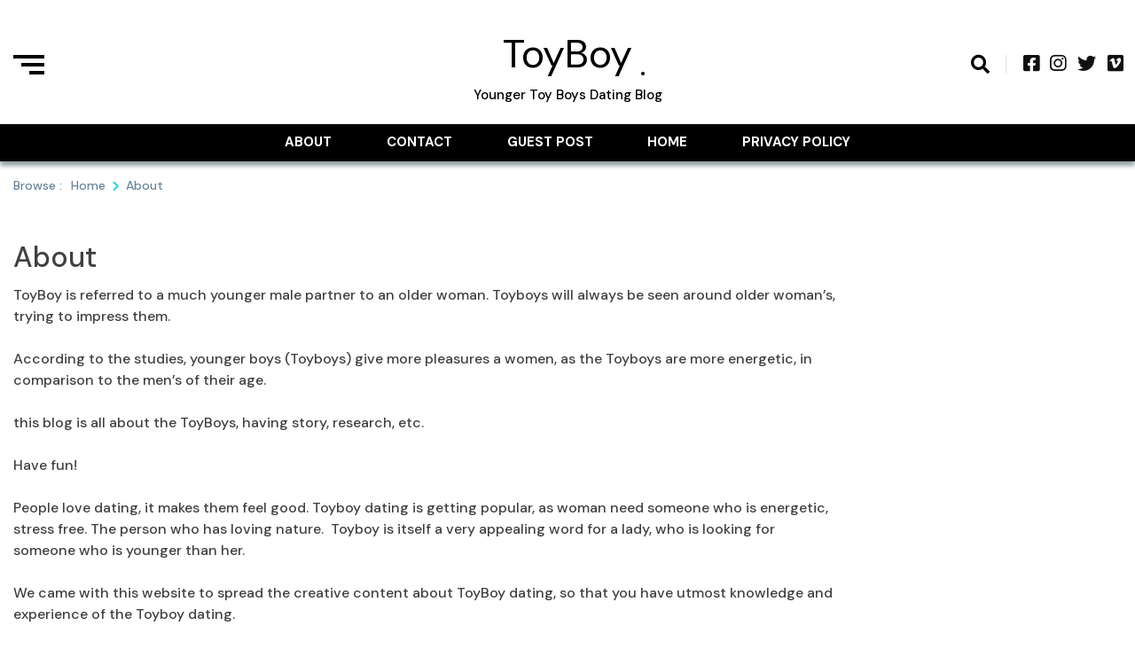

--- FILE ---
content_type: text/html; charset=UTF-8
request_url: https://www.toyboy.info/about/
body_size: 8831
content:
<!doctype html>
<html lang="en-US">
<head>
	<meta charset="UTF-8">
	<meta name="viewport" content="width=device-width, initial-scale=1">
	<link rel="profile" href="https://gmpg.org/xfn/11">

	<meta name='robots' content='index, follow, max-image-preview:large, max-snippet:-1, max-video-preview:-1' />

	<!-- This site is optimized with the Yoast SEO plugin v20.6 - https://yoast.com/wordpress/plugins/seo/ -->
	<title>About - ToyBoy</title>
	<link rel="canonical" href="https://www.toyboy.info/about/" />
	<meta property="og:locale" content="en_US" />
	<meta property="og:type" content="article" />
	<meta property="og:title" content="About - ToyBoy" />
	<meta property="og:description" content="ToyBoy is referred to a much younger male partner to an older woman. Toyboys will always be seen around older woman&#8217;s, trying to impress them. According to the studies, younger boys (Toyboys) give more pleasures a women, as the Toyboys are more energetic, in comparison to the men&#8217;s of their age. this blog is all [&hellip;]" />
	<meta property="og:url" content="https://www.toyboy.info/about/" />
	<meta property="og:site_name" content="ToyBoy" />
	<meta property="article:publisher" content="https://facebook.com/toyboy.info" />
	<meta property="article:modified_time" content="2022-04-24T18:46:49+00:00" />
	<meta name="twitter:card" content="summary_large_image" />
	<meta name="twitter:site" content="@ToyBoy16160882" />
	<meta name="twitter:label1" content="Est. reading time" />
	<meta name="twitter:data1" content="1 minute" />
	<script type="application/ld+json" class="yoast-schema-graph">{"@context":"https://schema.org","@graph":[{"@type":"WebPage","@id":"https://www.toyboy.info/about/","url":"https://www.toyboy.info/about/","name":"About - ToyBoy","isPartOf":{"@id":"https://www.toyboy.info/#website"},"datePublished":"2019-06-22T13:54:00+00:00","dateModified":"2022-04-24T18:46:49+00:00","breadcrumb":{"@id":"https://www.toyboy.info/about/#breadcrumb"},"inLanguage":"en-US","potentialAction":[{"@type":"ReadAction","target":["https://www.toyboy.info/about/"]}]},{"@type":"BreadcrumbList","@id":"https://www.toyboy.info/about/#breadcrumb","itemListElement":[{"@type":"ListItem","position":1,"name":"Home","item":"https://www.toyboy.info/"},{"@type":"ListItem","position":2,"name":"About"}]},{"@type":"WebSite","@id":"https://www.toyboy.info/#website","url":"https://www.toyboy.info/","name":"ToyBoy","description":"Younger Toy Boys Dating Blog","publisher":{"@id":"https://www.toyboy.info/#organization"},"potentialAction":[{"@type":"SearchAction","target":{"@type":"EntryPoint","urlTemplate":"https://www.toyboy.info/?s={search_term_string}"},"query-input":"required name=search_term_string"}],"inLanguage":"en-US"},{"@type":"Organization","@id":"https://www.toyboy.info/#organization","name":"ToyBoy","url":"https://www.toyboy.info/","logo":{"@type":"ImageObject","inLanguage":"en-US","@id":"https://www.toyboy.info/#/schema/logo/image/","url":"https://www.toyboy.info/wp-content/uploads/2019/07/f_logo.png","contentUrl":"https://www.toyboy.info/wp-content/uploads/2019/07/f_logo.png","width":800,"height":155,"caption":"ToyBoy"},"image":{"@id":"https://www.toyboy.info/#/schema/logo/image/"},"sameAs":["https://facebook.com/toyboy.info","https://twitter.com/ToyBoy16160882","https://www.instagram.com/toyboy.info/"]}]}</script>
	<!-- / Yoast SEO plugin. -->


<link rel='dns-prefetch' href='//fonts.googleapis.com' />
<link rel='dns-prefetch' href='//s.w.org' />
<link rel="alternate" type="application/rss+xml" title="ToyBoy &raquo; Feed" href="https://www.toyboy.info/feed/" />
<link rel="alternate" type="application/rss+xml" title="ToyBoy &raquo; Comments Feed" href="https://www.toyboy.info/comments/feed/" />
<script>
window._wpemojiSettings = {"baseUrl":"https:\/\/s.w.org\/images\/core\/emoji\/14.0.0\/72x72\/","ext":".png","svgUrl":"https:\/\/s.w.org\/images\/core\/emoji\/14.0.0\/svg\/","svgExt":".svg","source":{"concatemoji":"https:\/\/www.toyboy.info\/wp-includes\/js\/wp-emoji-release.min.js?ver=75aec8b2f37cb646ce2766073fccd89b"}};
/*! This file is auto-generated */
!function(e,a,t){var n,r,o,i=a.createElement("canvas"),p=i.getContext&&i.getContext("2d");function s(e,t){var a=String.fromCharCode,e=(p.clearRect(0,0,i.width,i.height),p.fillText(a.apply(this,e),0,0),i.toDataURL());return p.clearRect(0,0,i.width,i.height),p.fillText(a.apply(this,t),0,0),e===i.toDataURL()}function c(e){var t=a.createElement("script");t.src=e,t.defer=t.type="text/javascript",a.getElementsByTagName("head")[0].appendChild(t)}for(o=Array("flag","emoji"),t.supports={everything:!0,everythingExceptFlag:!0},r=0;r<o.length;r++)t.supports[o[r]]=function(e){if(!p||!p.fillText)return!1;switch(p.textBaseline="top",p.font="600 32px Arial",e){case"flag":return s([127987,65039,8205,9895,65039],[127987,65039,8203,9895,65039])?!1:!s([55356,56826,55356,56819],[55356,56826,8203,55356,56819])&&!s([55356,57332,56128,56423,56128,56418,56128,56421,56128,56430,56128,56423,56128,56447],[55356,57332,8203,56128,56423,8203,56128,56418,8203,56128,56421,8203,56128,56430,8203,56128,56423,8203,56128,56447]);case"emoji":return!s([129777,127995,8205,129778,127999],[129777,127995,8203,129778,127999])}return!1}(o[r]),t.supports.everything=t.supports.everything&&t.supports[o[r]],"flag"!==o[r]&&(t.supports.everythingExceptFlag=t.supports.everythingExceptFlag&&t.supports[o[r]]);t.supports.everythingExceptFlag=t.supports.everythingExceptFlag&&!t.supports.flag,t.DOMReady=!1,t.readyCallback=function(){t.DOMReady=!0},t.supports.everything||(n=function(){t.readyCallback()},a.addEventListener?(a.addEventListener("DOMContentLoaded",n,!1),e.addEventListener("load",n,!1)):(e.attachEvent("onload",n),a.attachEvent("onreadystatechange",function(){"complete"===a.readyState&&t.readyCallback()})),(e=t.source||{}).concatemoji?c(e.concatemoji):e.wpemoji&&e.twemoji&&(c(e.twemoji),c(e.wpemoji)))}(window,document,window._wpemojiSettings);
</script>
<style>
img.wp-smiley,
img.emoji {
	display: inline !important;
	border: none !important;
	box-shadow: none !important;
	height: 1em !important;
	width: 1em !important;
	margin: 0 0.07em !important;
	vertical-align: -0.1em !important;
	background: none !important;
	padding: 0 !important;
}
</style>
	<link rel='stylesheet' id='wp-block-library-css'  href='https://www.toyboy.info/wp-includes/css/dist/block-library/style.min.css?ver=75aec8b2f37cb646ce2766073fccd89b' media='all' />
<style id='global-styles-inline-css'>
body{--wp--preset--color--black: #000000;--wp--preset--color--cyan-bluish-gray: #abb8c3;--wp--preset--color--white: #ffffff;--wp--preset--color--pale-pink: #f78da7;--wp--preset--color--vivid-red: #cf2e2e;--wp--preset--color--luminous-vivid-orange: #ff6900;--wp--preset--color--luminous-vivid-amber: #fcb900;--wp--preset--color--light-green-cyan: #7bdcb5;--wp--preset--color--vivid-green-cyan: #00d084;--wp--preset--color--pale-cyan-blue: #8ed1fc;--wp--preset--color--vivid-cyan-blue: #0693e3;--wp--preset--color--vivid-purple: #9b51e0;--wp--preset--gradient--vivid-cyan-blue-to-vivid-purple: linear-gradient(135deg,rgba(6,147,227,1) 0%,rgb(155,81,224) 100%);--wp--preset--gradient--light-green-cyan-to-vivid-green-cyan: linear-gradient(135deg,rgb(122,220,180) 0%,rgb(0,208,130) 100%);--wp--preset--gradient--luminous-vivid-amber-to-luminous-vivid-orange: linear-gradient(135deg,rgba(252,185,0,1) 0%,rgba(255,105,0,1) 100%);--wp--preset--gradient--luminous-vivid-orange-to-vivid-red: linear-gradient(135deg,rgba(255,105,0,1) 0%,rgb(207,46,46) 100%);--wp--preset--gradient--very-light-gray-to-cyan-bluish-gray: linear-gradient(135deg,rgb(238,238,238) 0%,rgb(169,184,195) 100%);--wp--preset--gradient--cool-to-warm-spectrum: linear-gradient(135deg,rgb(74,234,220) 0%,rgb(151,120,209) 20%,rgb(207,42,186) 40%,rgb(238,44,130) 60%,rgb(251,105,98) 80%,rgb(254,248,76) 100%);--wp--preset--gradient--blush-light-purple: linear-gradient(135deg,rgb(255,206,236) 0%,rgb(152,150,240) 100%);--wp--preset--gradient--blush-bordeaux: linear-gradient(135deg,rgb(254,205,165) 0%,rgb(254,45,45) 50%,rgb(107,0,62) 100%);--wp--preset--gradient--luminous-dusk: linear-gradient(135deg,rgb(255,203,112) 0%,rgb(199,81,192) 50%,rgb(65,88,208) 100%);--wp--preset--gradient--pale-ocean: linear-gradient(135deg,rgb(255,245,203) 0%,rgb(182,227,212) 50%,rgb(51,167,181) 100%);--wp--preset--gradient--electric-grass: linear-gradient(135deg,rgb(202,248,128) 0%,rgb(113,206,126) 100%);--wp--preset--gradient--midnight: linear-gradient(135deg,rgb(2,3,129) 0%,rgb(40,116,252) 100%);--wp--preset--duotone--dark-grayscale: url('#wp-duotone-dark-grayscale');--wp--preset--duotone--grayscale: url('#wp-duotone-grayscale');--wp--preset--duotone--purple-yellow: url('#wp-duotone-purple-yellow');--wp--preset--duotone--blue-red: url('#wp-duotone-blue-red');--wp--preset--duotone--midnight: url('#wp-duotone-midnight');--wp--preset--duotone--magenta-yellow: url('#wp-duotone-magenta-yellow');--wp--preset--duotone--purple-green: url('#wp-duotone-purple-green');--wp--preset--duotone--blue-orange: url('#wp-duotone-blue-orange');--wp--preset--font-size--small: 13px;--wp--preset--font-size--medium: 20px;--wp--preset--font-size--large: 36px;--wp--preset--font-size--x-large: 42px;}.has-black-color{color: var(--wp--preset--color--black) !important;}.has-cyan-bluish-gray-color{color: var(--wp--preset--color--cyan-bluish-gray) !important;}.has-white-color{color: var(--wp--preset--color--white) !important;}.has-pale-pink-color{color: var(--wp--preset--color--pale-pink) !important;}.has-vivid-red-color{color: var(--wp--preset--color--vivid-red) !important;}.has-luminous-vivid-orange-color{color: var(--wp--preset--color--luminous-vivid-orange) !important;}.has-luminous-vivid-amber-color{color: var(--wp--preset--color--luminous-vivid-amber) !important;}.has-light-green-cyan-color{color: var(--wp--preset--color--light-green-cyan) !important;}.has-vivid-green-cyan-color{color: var(--wp--preset--color--vivid-green-cyan) !important;}.has-pale-cyan-blue-color{color: var(--wp--preset--color--pale-cyan-blue) !important;}.has-vivid-cyan-blue-color{color: var(--wp--preset--color--vivid-cyan-blue) !important;}.has-vivid-purple-color{color: var(--wp--preset--color--vivid-purple) !important;}.has-black-background-color{background-color: var(--wp--preset--color--black) !important;}.has-cyan-bluish-gray-background-color{background-color: var(--wp--preset--color--cyan-bluish-gray) !important;}.has-white-background-color{background-color: var(--wp--preset--color--white) !important;}.has-pale-pink-background-color{background-color: var(--wp--preset--color--pale-pink) !important;}.has-vivid-red-background-color{background-color: var(--wp--preset--color--vivid-red) !important;}.has-luminous-vivid-orange-background-color{background-color: var(--wp--preset--color--luminous-vivid-orange) !important;}.has-luminous-vivid-amber-background-color{background-color: var(--wp--preset--color--luminous-vivid-amber) !important;}.has-light-green-cyan-background-color{background-color: var(--wp--preset--color--light-green-cyan) !important;}.has-vivid-green-cyan-background-color{background-color: var(--wp--preset--color--vivid-green-cyan) !important;}.has-pale-cyan-blue-background-color{background-color: var(--wp--preset--color--pale-cyan-blue) !important;}.has-vivid-cyan-blue-background-color{background-color: var(--wp--preset--color--vivid-cyan-blue) !important;}.has-vivid-purple-background-color{background-color: var(--wp--preset--color--vivid-purple) !important;}.has-black-border-color{border-color: var(--wp--preset--color--black) !important;}.has-cyan-bluish-gray-border-color{border-color: var(--wp--preset--color--cyan-bluish-gray) !important;}.has-white-border-color{border-color: var(--wp--preset--color--white) !important;}.has-pale-pink-border-color{border-color: var(--wp--preset--color--pale-pink) !important;}.has-vivid-red-border-color{border-color: var(--wp--preset--color--vivid-red) !important;}.has-luminous-vivid-orange-border-color{border-color: var(--wp--preset--color--luminous-vivid-orange) !important;}.has-luminous-vivid-amber-border-color{border-color: var(--wp--preset--color--luminous-vivid-amber) !important;}.has-light-green-cyan-border-color{border-color: var(--wp--preset--color--light-green-cyan) !important;}.has-vivid-green-cyan-border-color{border-color: var(--wp--preset--color--vivid-green-cyan) !important;}.has-pale-cyan-blue-border-color{border-color: var(--wp--preset--color--pale-cyan-blue) !important;}.has-vivid-cyan-blue-border-color{border-color: var(--wp--preset--color--vivid-cyan-blue) !important;}.has-vivid-purple-border-color{border-color: var(--wp--preset--color--vivid-purple) !important;}.has-vivid-cyan-blue-to-vivid-purple-gradient-background{background: var(--wp--preset--gradient--vivid-cyan-blue-to-vivid-purple) !important;}.has-light-green-cyan-to-vivid-green-cyan-gradient-background{background: var(--wp--preset--gradient--light-green-cyan-to-vivid-green-cyan) !important;}.has-luminous-vivid-amber-to-luminous-vivid-orange-gradient-background{background: var(--wp--preset--gradient--luminous-vivid-amber-to-luminous-vivid-orange) !important;}.has-luminous-vivid-orange-to-vivid-red-gradient-background{background: var(--wp--preset--gradient--luminous-vivid-orange-to-vivid-red) !important;}.has-very-light-gray-to-cyan-bluish-gray-gradient-background{background: var(--wp--preset--gradient--very-light-gray-to-cyan-bluish-gray) !important;}.has-cool-to-warm-spectrum-gradient-background{background: var(--wp--preset--gradient--cool-to-warm-spectrum) !important;}.has-blush-light-purple-gradient-background{background: var(--wp--preset--gradient--blush-light-purple) !important;}.has-blush-bordeaux-gradient-background{background: var(--wp--preset--gradient--blush-bordeaux) !important;}.has-luminous-dusk-gradient-background{background: var(--wp--preset--gradient--luminous-dusk) !important;}.has-pale-ocean-gradient-background{background: var(--wp--preset--gradient--pale-ocean) !important;}.has-electric-grass-gradient-background{background: var(--wp--preset--gradient--electric-grass) !important;}.has-midnight-gradient-background{background: var(--wp--preset--gradient--midnight) !important;}.has-small-font-size{font-size: var(--wp--preset--font-size--small) !important;}.has-medium-font-size{font-size: var(--wp--preset--font-size--medium) !important;}.has-large-font-size{font-size: var(--wp--preset--font-size--large) !important;}.has-x-large-font-size{font-size: var(--wp--preset--font-size--x-large) !important;}
</style>
<link rel='stylesheet' id='fontawesome-css'  href='https://www.toyboy.info/wp-content/themes/trendy-blog/assets/lib/fontawesome/css/all.min.css?ver=5.15.3' media='all' />
<link rel='stylesheet' id='trendy-blog-custom-style-css'  href='https://www.toyboy.info/wp-content/themes/trendy-blog/assets/css/style.css?ver=1.6.1' media='all' />
<link rel='stylesheet' id='trendy-blog-custom-bootstrap-css'  href='https://www.toyboy.info/wp-content/themes/trendy-blog/assets/css/custom_bootstrap.css?ver=1.6.1' media='all' />
<link rel='stylesheet' id='slick-css'  href='https://www.toyboy.info/wp-content/themes/trendy-blog/assets/lib/slick/slick.css?ver=1.0.0' media='all' />
<link rel='stylesheet' id='trendy-blog-additional-css-css'  href='https://www.toyboy.info/wp-content/themes/trendy-blog/assets/css/additional.css?ver=1.0.0' media='all' />
<link rel='stylesheet' id='trendy-blog-typo-fonts-css'  href='https://fonts.googleapis.com/css?family=DM+Sans%3A500%2C400&#038;subset=cyrillic%2Ccyrillic-ext' media='all' />
<link rel='stylesheet' id='trendy-blog-fonts-css'  href='https://fonts.googleapis.com/css?family=DM+Sans%3Aital%2Cwght%400%2C400%3B0%2C500%3B0%2C700%3B1%2C400%3B1%2C500%3B1%2C700%26display%3Dswap&#038;subset=cyrillic%2Ccyrillic-ext' media='all' />
<link rel='stylesheet' id='trendy-blog-style-css'  href='https://www.toyboy.info/wp-content/themes/trendy-blog/style.css?ver=1.6.1' media='all' />
<style id='trendy-blog-style-inline-css'>
.post-card .card__content-info i,
	.news-block .news-block__header .header__controller .header__controller__tab .tab-item.active, .trail-item:before { color:#11d2ef }
.slick-dots li.slick-active button { background:#11d2ef }
.pagination span.current { background-color:#11d2ef } .pagination a { color:#11d2ef }
#comments input[type="submit"],
	  .trendy-blog-load-more, .shop__products__content .product .onsale,
	  .shop__products__content .add_to_cart_button,
	  .shop__products__content .add_to_cart_button, 
	  .shop__products__content .add_to_cart_button, 
	  ul.products li.product .button,
	  .woocommerce button.button, .woocommerce a.button.alt, .woocommerce button.button.alt,
	  .format-quote .post-card-quote .qoute__icon  { background-color:#11d2ef; }\n.shop-detail__content__top .cart .quantity, .post-card-quote.-border { border-color: #11d2ef }
.shop-detail__content__top .cart .single_add_to_cart_button, .add_to_cart_button:hover, .woocommerce button.button:hover, 
	.woocommerce #respond input#submit:hover, 
	.woocommerce a.button:hover, 
	.woocommerce button.button:hover, 
	.woocommerce input.button:hover,
	.woocommerce a.button.alt:hover,
	.woocommerce button.button.alt:hover { background-color: #11d2ef }
#menu-toggle:focus{ outline: 2px dotted #11d2ef }
.post-card .card__content-title:hover, 
	.post-card .card__content .more-btn:hover, 
	.wp-block-latest-posts__list a:hover,
	.widget_trendy_blog_posts_list_widget .post-card .bmm-post-title a:hover,
	.card__button a:hover
	 { color:#11d2ef }
.trendy-blog-load-more:hover { background-color:#11d2ef }
header .header-wrapper .header__icon-group a:hover { color: #11d2ef}.post-card .post-cat-16:after { background-color : #11d2ef }
.trending-post .trending-post_content h5.post-cat-16:after { background-color : #11d2ef }
.post-card .post-cat-4:after { background-color : #11d2ef }
.trending-post .trending-post_content h5.post-cat-4:after { background-color : #11d2ef }
.post-card .post-cat-3:after { background-color : #11d2ef }
.trending-post .trending-post_content h5.post-cat-3:after { background-color : #11d2ef }
.post-card .post-cat-5:after { background-color : #11d2ef }
.trending-post .trending-post_content h5.post-cat-5:after { background-color : #11d2ef }
.post-card .post-cat-1:after { background-color : #11d2ef }
.trending-post .trending-post_content h5.post-cat-1:after { background-color : #11d2ef }
#trendy-blog-about-author-section .author-title { color:#000000 }
#trendy-blog-about-author-section .author-description { color:#1a1919 }
footer#colophon { background-color: #000000}
footer#colophon a, footer#colophon h5, footer#colophon h2, footer#colophon h4, footer#colophon p, footer#colophon div {color: #ffffff;}
footer#colophon a:hover {color: #ffffff;}
#bottom-footer { background-color: #f0f0f0}
#bottom-footer a, #bottom-footer h5, #bottom-footer p, #bottom-footer div,  {color: #ffffff}
#bottom-footer a:hover {color: #111111}
#trendy-blog-scroll-to-top { color: #ffffff; background-color: #000000;}
#trendy-blog-scroll-to-top { padding: 6px 10px 6px 10px }
#trendy-blog-scroll-to-top { border: 1px solid; border-color: #ffffff }
#trendy-blog-scroll-to-top:hover { color: #f0f0f0; background-color: #262626 }
header.theme-default { background-color: #ffffff}header.theme-default { box-shadow: 0px 5px 5px 0 rgb(48 68 78 / 50%);}
.header__icon-group #search i{ color: #000000;}
header .header-wrapper .header__icon-group #search:hover i{ color: #000000;}
.hamburger div{ background: #000000;}
.hamburger:hover div{ background: #000000;}
body header .site-title a{ font-family: DM Sans; font-weight: 400; font-style: normal; font-size: 45px;}header .header-wrapper nav ul>li>a { font-family: DM Sans; font-weight: 700; font-style: normal; font-size: 15px}@media (min-width: 1170px){ .container { max-width: 1300px} }
@media (min-width: 768px){ .secondary-section { max-width: 25%;
		flex: 0 0 25%;
	} .primary-section { max-width: 75%; flex: 0 0 75%;} }
header .header-wrapper nav ul > li.current-menu-item > a:after {left: 0;}
.menu_nav_content { background-color : #000000; }header .header-wrapper nav ul>li > .children, header .header-wrapper nav ul>li > .sub-menu, header nav.toggled { background-color : #000000; }header .header-wrapper nav ul>li> .children li>a, header .header-wrapper nav ul>li> .sub-menu li>a { color : #ffffff; }header .header-wrapper nav ul>li>a:after{ background-color : #ffffff; }header .header-wrapper nav ul>li>a, header .header-wrapper nav ul>li:after  { color : #ffffff; }header .header-wrapper nav ul>li>a:hover, header .header-wrapper nav ul>li> .children li>a:hover, header .header-wrapper nav ul>li> .sub-menu li>a:hover { color: #f9f9f9}header #menu-toggle { color : #000000; background-color: #ffffff; }
</style>
<script src='https://www.toyboy.info/wp-includes/js/jquery/jquery.min.js?ver=3.6.0' id='jquery-core-js'></script>
<script src='https://www.toyboy.info/wp-includes/js/jquery/jquery-migrate.min.js?ver=3.3.2' id='jquery-migrate-js'></script>
<link rel="https://api.w.org/" href="https://www.toyboy.info/wp-json/" /><link rel="alternate" type="application/json" href="https://www.toyboy.info/wp-json/wp/v2/pages/34" /><link rel="EditURI" type="application/rsd+xml" title="RSD" href="https://www.toyboy.info/xmlrpc.php?rsd" />
<link rel="wlwmanifest" type="application/wlwmanifest+xml" href="https://www.toyboy.info/wp-includes/wlwmanifest.xml" /> 

<link rel='shortlink' href='https://www.toyboy.info/?p=34' />
<link rel="alternate" type="application/json+oembed" href="https://www.toyboy.info/wp-json/oembed/1.0/embed?url=https%3A%2F%2Fwww.toyboy.info%2Fabout%2F" />
<link rel="alternate" type="text/xml+oembed" href="https://www.toyboy.info/wp-json/oembed/1.0/embed?url=https%3A%2F%2Fwww.toyboy.info%2Fabout%2F&#038;format=xml" />
		<style type="text/css">
							header .site-title a, header .site-title a:after  {
					color: #000000;
				}
								.site-description {
						color: #000000;
					}
						</style>
		</head>

<body class="page-template-default page page-id-34 header-layout--two read-more-layout--one right-sidebar">
<svg xmlns="http://www.w3.org/2000/svg" viewBox="0 0 0 0" width="0" height="0" focusable="false" role="none" style="visibility: hidden; position: absolute; left: -9999px; overflow: hidden;" ><defs><filter id="wp-duotone-dark-grayscale"><feColorMatrix color-interpolation-filters="sRGB" type="matrix" values=" .299 .587 .114 0 0 .299 .587 .114 0 0 .299 .587 .114 0 0 .299 .587 .114 0 0 " /><feComponentTransfer color-interpolation-filters="sRGB" ><feFuncR type="table" tableValues="0 0.49803921568627" /><feFuncG type="table" tableValues="0 0.49803921568627" /><feFuncB type="table" tableValues="0 0.49803921568627" /><feFuncA type="table" tableValues="1 1" /></feComponentTransfer><feComposite in2="SourceGraphic" operator="in" /></filter></defs></svg><svg xmlns="http://www.w3.org/2000/svg" viewBox="0 0 0 0" width="0" height="0" focusable="false" role="none" style="visibility: hidden; position: absolute; left: -9999px; overflow: hidden;" ><defs><filter id="wp-duotone-grayscale"><feColorMatrix color-interpolation-filters="sRGB" type="matrix" values=" .299 .587 .114 0 0 .299 .587 .114 0 0 .299 .587 .114 0 0 .299 .587 .114 0 0 " /><feComponentTransfer color-interpolation-filters="sRGB" ><feFuncR type="table" tableValues="0 1" /><feFuncG type="table" tableValues="0 1" /><feFuncB type="table" tableValues="0 1" /><feFuncA type="table" tableValues="1 1" /></feComponentTransfer><feComposite in2="SourceGraphic" operator="in" /></filter></defs></svg><svg xmlns="http://www.w3.org/2000/svg" viewBox="0 0 0 0" width="0" height="0" focusable="false" role="none" style="visibility: hidden; position: absolute; left: -9999px; overflow: hidden;" ><defs><filter id="wp-duotone-purple-yellow"><feColorMatrix color-interpolation-filters="sRGB" type="matrix" values=" .299 .587 .114 0 0 .299 .587 .114 0 0 .299 .587 .114 0 0 .299 .587 .114 0 0 " /><feComponentTransfer color-interpolation-filters="sRGB" ><feFuncR type="table" tableValues="0.54901960784314 0.98823529411765" /><feFuncG type="table" tableValues="0 1" /><feFuncB type="table" tableValues="0.71764705882353 0.25490196078431" /><feFuncA type="table" tableValues="1 1" /></feComponentTransfer><feComposite in2="SourceGraphic" operator="in" /></filter></defs></svg><svg xmlns="http://www.w3.org/2000/svg" viewBox="0 0 0 0" width="0" height="0" focusable="false" role="none" style="visibility: hidden; position: absolute; left: -9999px; overflow: hidden;" ><defs><filter id="wp-duotone-blue-red"><feColorMatrix color-interpolation-filters="sRGB" type="matrix" values=" .299 .587 .114 0 0 .299 .587 .114 0 0 .299 .587 .114 0 0 .299 .587 .114 0 0 " /><feComponentTransfer color-interpolation-filters="sRGB" ><feFuncR type="table" tableValues="0 1" /><feFuncG type="table" tableValues="0 0.27843137254902" /><feFuncB type="table" tableValues="0.5921568627451 0.27843137254902" /><feFuncA type="table" tableValues="1 1" /></feComponentTransfer><feComposite in2="SourceGraphic" operator="in" /></filter></defs></svg><svg xmlns="http://www.w3.org/2000/svg" viewBox="0 0 0 0" width="0" height="0" focusable="false" role="none" style="visibility: hidden; position: absolute; left: -9999px; overflow: hidden;" ><defs><filter id="wp-duotone-midnight"><feColorMatrix color-interpolation-filters="sRGB" type="matrix" values=" .299 .587 .114 0 0 .299 .587 .114 0 0 .299 .587 .114 0 0 .299 .587 .114 0 0 " /><feComponentTransfer color-interpolation-filters="sRGB" ><feFuncR type="table" tableValues="0 0" /><feFuncG type="table" tableValues="0 0.64705882352941" /><feFuncB type="table" tableValues="0 1" /><feFuncA type="table" tableValues="1 1" /></feComponentTransfer><feComposite in2="SourceGraphic" operator="in" /></filter></defs></svg><svg xmlns="http://www.w3.org/2000/svg" viewBox="0 0 0 0" width="0" height="0" focusable="false" role="none" style="visibility: hidden; position: absolute; left: -9999px; overflow: hidden;" ><defs><filter id="wp-duotone-magenta-yellow"><feColorMatrix color-interpolation-filters="sRGB" type="matrix" values=" .299 .587 .114 0 0 .299 .587 .114 0 0 .299 .587 .114 0 0 .299 .587 .114 0 0 " /><feComponentTransfer color-interpolation-filters="sRGB" ><feFuncR type="table" tableValues="0.78039215686275 1" /><feFuncG type="table" tableValues="0 0.94901960784314" /><feFuncB type="table" tableValues="0.35294117647059 0.47058823529412" /><feFuncA type="table" tableValues="1 1" /></feComponentTransfer><feComposite in2="SourceGraphic" operator="in" /></filter></defs></svg><svg xmlns="http://www.w3.org/2000/svg" viewBox="0 0 0 0" width="0" height="0" focusable="false" role="none" style="visibility: hidden; position: absolute; left: -9999px; overflow: hidden;" ><defs><filter id="wp-duotone-purple-green"><feColorMatrix color-interpolation-filters="sRGB" type="matrix" values=" .299 .587 .114 0 0 .299 .587 .114 0 0 .299 .587 .114 0 0 .299 .587 .114 0 0 " /><feComponentTransfer color-interpolation-filters="sRGB" ><feFuncR type="table" tableValues="0.65098039215686 0.40392156862745" /><feFuncG type="table" tableValues="0 1" /><feFuncB type="table" tableValues="0.44705882352941 0.4" /><feFuncA type="table" tableValues="1 1" /></feComponentTransfer><feComposite in2="SourceGraphic" operator="in" /></filter></defs></svg><svg xmlns="http://www.w3.org/2000/svg" viewBox="0 0 0 0" width="0" height="0" focusable="false" role="none" style="visibility: hidden; position: absolute; left: -9999px; overflow: hidden;" ><defs><filter id="wp-duotone-blue-orange"><feColorMatrix color-interpolation-filters="sRGB" type="matrix" values=" .299 .587 .114 0 0 .299 .587 .114 0 0 .299 .587 .114 0 0 .299 .587 .114 0 0 " /><feComponentTransfer color-interpolation-filters="sRGB" ><feFuncR type="table" tableValues="0.098039215686275 1" /><feFuncG type="table" tableValues="0 0.66274509803922" /><feFuncB type="table" tableValues="0.84705882352941 0.41960784313725" /><feFuncA type="table" tableValues="1 1" /></feComponentTransfer><feComposite in2="SourceGraphic" operator="in" /></filter></defs></svg><div id="page" class="site">
	<a class="skip-link screen-reader-text" href="#primary">Skip to content</a>
	<header class="theme-default">
            <div id="search-box">
            <div class="container">
                <form method="get" class="search-form" action="https://www.toyboy.info/">
	<div class="form-group">
		<span class="screen-reader-text"></span>
	    <input type="text" class="form-control" value="" name="s" placeholder="Search something here . .">
		<button class="search-button" type="submit"><i class="fas fa-arrow-right"></i></button>		
	</div>
</form>            </div>
        </div>
        <div class="container">
        <div class="header-wrapper">
            <div class="row top_header_col">
                <div class="header-toggle-sidebar-wrap">
                                            <a class="header-sidebar-trigger hamburger" href="javascript:void(0)">
                            <div class="top-bun"></div>
                            <div class="meat"></div>
                            <div class="bottom-bun"></div>
                        </a>
                        <div class="header-sidebar-content">
                            <div class="header_sidebar-content-inner-wrap">
                                <div class="header-sidebar-trigger-close"><a href="javascript:void(0);"><i class="fas fa-times"></i></a></div>
                                
		<div class="widget widget_recent_entries">
		<h2 class="widgettitle">Recent Posts</h2>
		<ul>
											<li>
					<a href="https://www.toyboy.info/toyboy-on-netflix/">ToyBoy on Netflix</a>
									</li>
											<li>
					<a href="https://www.toyboy.info/toyboy-can-be-your-best-friend/">Toyboy can be your best friend</a>
									</li>
											<li>
					<a href="https://www.toyboy.info/love-addiction-or-core-conditions/">Love addiction or core conditions?</a>
									</li>
											<li>
					<a href="https://www.toyboy.info/the-million-bucks/">The million bucks</a>
									</li>
											<li>
					<a href="https://www.toyboy.info/toyboy-island/">ToyBoy Island</a>
									</li>
					</ul>

		</div>                                        <div class="widget widget_categories">
                                            <h2 class="widget-title">Most Used Categories</h2>
                                            <ul>
                                                	<li class="cat-item cat-item-1"><a href="https://www.toyboy.info/category/toyboy-stories/" title="Do you love to read stories? Well, we got some stories on ToyBoy, which will make your day complete. Read and come again for more!">ToyBoy Stories</a>
</li>
	<li class="cat-item cat-item-4"><a href="https://www.toyboy.info/category/for-newbies/" title="If you like the older woman, this section is definitely for you. This section focuses on the newbie Toyboys to finish their beginner&#039;s course.">For Newbies</a>
</li>
	<li class="cat-item cat-item-16"><a href="https://www.toyboy.info/category/featured/">Featured</a>
</li>
	<li class="cat-item cat-item-3"><a href="https://www.toyboy.info/category/happy-woman/" title="A happy woman is not who is engaged just with their profession, cooking food, etc. They need a Toyboy to spend time with.">Happy Woman</a>
</li>
	<li class="cat-item cat-item-5"><a href="https://www.toyboy.info/category/speaking-research/" title="This section of the website covers the research on Toyboy, how does it feels for a woman to date a ToyBoy or man to date a BoyToy.">Speaking Research</a>
</li>
                                            </ul>
                                        </div><!-- .widget -->
                                                                </div>
                        </div>
                                    </div>

                <div class="logo_wrap">
                                                <h1 class="site-title"><a href="https://www.toyboy.info/" rel="home" class="has_dot">ToyBoy</a></h1>
                                                      <p class="site-description">Younger Toy Boys Dating Blog</p>
                                    </div>

                <div class="header__icon-group">
                    <a href="#" id="search"><i class="fas fa-search"></i></a>                            <div class="social">
                                <a href="#"><i class="fab fa-facebook-square"></i></a><a href="#"><i class="fab fa-instagram"></i></a><a href="#"><i class="fab fa-twitter"></i></a><a href="#"><i class="fab fa-vimeo"></i></a>                                <a id="mobile-menu-controller" href="#"><i class="fas fa-bars"></i></a>
                            </div>
                                    </div>
            </div>

            <div class="row menu_nav_content">
                <nav id="site-navigation">
                    <button id="menu-toggle" class="menu-toggle" aria-controls="primary-menu" aria-expanded="false"><i class="fas fa-bars"></i><span class="menu_txt">MENU</button>
                    <div id="primary-menu" class="menu"><ul>
<li class="page_item page-item-34 current_page_item"><a href="https://www.toyboy.info/about/" aria-current="page">About</a></li>
<li class="page_item page-item-36"><a href="https://www.toyboy.info/contact/">Contact</a></li>
<li class="page_item page-item-297"><a href="https://www.toyboy.info/guest-post/">Guest Post</a></li>
<li class="page_item page-item-2"><a href="https://www.toyboy.info/">Home</a></li>
<li class="page_item page-item-3"><a href="https://www.toyboy.info/privacy-policy/">Privacy Policy</a></li>
</ul></div>
                </nav>
            </div>
    </div>
</header>	<div id="content">
      <div class="container">
		  <div class="container"><div class="row breadcrumb_outer_wrap"><nav role="navigation" aria-label="Breadcrumbs" class="breadcrumb-trail breadcrumbs" itemprop="breadcrumb"><h2 class="trail-browse">Browse : </h2><ul class="trail-items" itemscope itemtype="http://schema.org/BreadcrumbList"><meta name="numberOfItems" content="2" /><meta name="itemListOrder" content="Ascending" /><li itemprop="itemListElement" itemscope itemtype="http://schema.org/ListItem" class="trail-item trail-begin"><a href="https://www.toyboy.info/" rel="home" itemprop="item"><span itemprop="name">Home</span></a><meta itemprop="position" content="1" /></li><li itemprop="itemListElement" itemscope itemtype="http://schema.org/ListItem" class="trail-item trail-end"><span itemprop="item"><span itemprop="name">About</span></span><meta itemprop="position" content="2" /></li></ul></nav></div></div>	<div class="blog-with-sidebar">
		<div class="row">
			<div class="secondary-section col-12 col-md-5 col-lg-4 order-md-2">
	            <div class="blog-sidebar">
									</div>
			</div>

			<div class="primary-section col-12 col-md-7 col-lg-8 order-md-1">
				<main id="primary" class="site-main">
					
<article id="post-34" class="post-34 page type-page status-publish hentry">
	<header class="entry-header">
		<h1 class="entry-title">About</h1>	</header><!-- .entry-header -->

	
	<div class="entry-content">
		<p>ToyBoy is referred to a much younger male partner to an older woman. Toyboys will always be seen around older woman&#8217;s, trying to impress them.</p>
<p>According to the studies, younger boys (Toyboys) give more pleasures a women, as the Toyboys are more energetic, in comparison to the men&#8217;s of their age.</p>
<p>this blog is all about the ToyBoys, having story, research, etc.</p>
<p>Have fun!</p>
<p>People love dating, it makes them feel good. Toyboy dating is getting popular, as woman need someone who is energetic, stress free. The person who has loving nature.  Toyboy is itself a very appealing word for a lady, who is looking for someone who is younger than her.</p>
<p>We came with this website to spread the creative content about ToyBoy dating, so that you have utmost knowledge and experience of the Toyboy dating.</p>
<p>Toyboy marriages have also been very successful, as per the experts, Woman like younger man and Man likes younger Woman.</p>
	</div><!-- .entry-content -->

	</article><!-- #post-34 -->
				</main><!-- #main -->
			</div>
		</div>
	</div>
		</div><!-- .container -->
	</div><!-- #content -->
					<footer id="colophon" class="site-footer column-four">
					<div class="container">
						<div class="row">
							    <div class="footer-widget col-md-3">
            </div>
    <div class="footer-widget col-md-3">
            </div>
    <div class="footer-widget col-md-3">
            </div>
    <div class="footer-widget col-md-3">
            </div>						</div>
					</div>
				</footer><!-- #colophon -->
							<div id="bottom-footer">
						<div class="copyright">
							Trendy Blog - Modern WordPress Theme. All Rights Reserved. <a href="https://blazethemes.com/theme/trendy-blog">Blaze Themes</a>.						</div><!-- .copyright -->
					</div><!-- #bottom-footer -->
	        <div id="trendy-blog-scroll-to-top" class="align--left" title="Back to top">
            <span class="icon-holder"><i class="fas fa-chevron-up"></i></span>
            <span class="element-title back_txt">Back to top</span>
        </div><!-- #trendy-blog-scroll-to-top -->
    </div><!-- #page -->

<script src='https://www.toyboy.info/wp-includes/js/imagesloaded.min.js?ver=4.1.4' id='imagesloaded-js'></script>
<script src='https://www.toyboy.info/wp-includes/js/masonry.min.js?ver=4.2.2' id='masonry-js'></script>
<script src='https://www.toyboy.info/wp-includes/js/jquery/jquery.masonry.min.js?ver=3.1.2b' id='jquery-masonry-js'></script>
<script src='https://www.toyboy.info/wp-content/themes/trendy-blog/assets/lib/sticky/theia-sticky-sidebar.js?ver=1.7.0' id='theia-sticky-sidebar-js'></script>
<script src='https://www.toyboy.info/wp-content/themes/trendy-blog/assets/lib/slick/slick.min.js?ver=1.8.1' id='slick-js'></script>
<script id='trendy-blog-theme-js-extra'>
var trendyBlogThemeObject = {"scrollToTop":"1","stickySidebar":"1","stickyHeader":""};
</script>
<script src='https://www.toyboy.info/wp-content/themes/trendy-blog/assets/js/theme.js?ver=1.6.1' id='trendy-blog-theme-js'></script>
<script src='https://www.toyboy.info/wp-content/themes/trendy-blog/assets/js/navigation.js?ver=1.6.1' id='trendy-blog-navigation-js'></script>

<script defer src="https://static.cloudflareinsights.com/beacon.min.js/vcd15cbe7772f49c399c6a5babf22c1241717689176015" integrity="sha512-ZpsOmlRQV6y907TI0dKBHq9Md29nnaEIPlkf84rnaERnq6zvWvPUqr2ft8M1aS28oN72PdrCzSjY4U6VaAw1EQ==" data-cf-beacon='{"version":"2024.11.0","token":"6f60865fe848416ea7f7c3ef990221f5","r":1,"server_timing":{"name":{"cfCacheStatus":true,"cfEdge":true,"cfExtPri":true,"cfL4":true,"cfOrigin":true,"cfSpeedBrain":true},"location_startswith":null}}' crossorigin="anonymous"></script>
</body>
</html>
